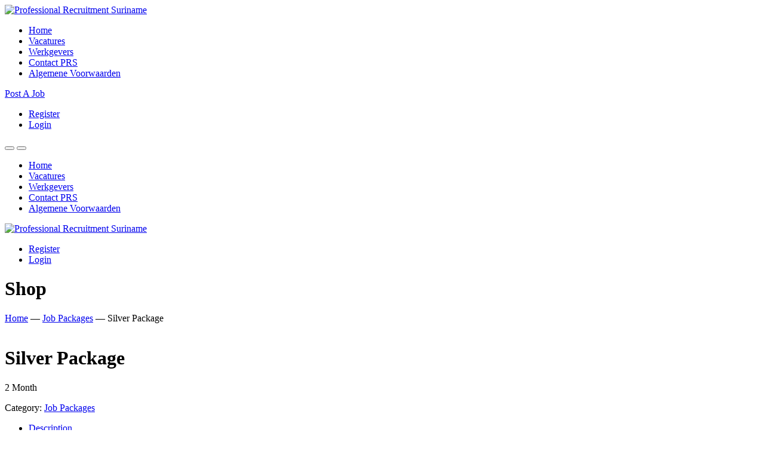

--- FILE ---
content_type: text/html; charset=UTF-8
request_url: https://recruitment.4u.sr/product/golden-jobs/
body_size: 14039
content:
<!doctype html>
<html lang="en-US">
<head>
<meta charset="UTF-8">
<meta name="viewport" content="width=device-width, initial-scale=1, maximum-scale=1.0, user-scalable=no">
<link rel="profile" href="http://gmpg.org/xfn/11">
<link rel="pingback" href="https://recruitment.4u.sr/xmlrpc.php">

<title>Silver Package &#8211; Professional Recruitment Suriname</title>
<meta name='robots' content='max-image-preview:large' />
<link rel='dns-prefetch' href='//fonts.googleapis.com' />
<link rel="alternate" type="application/rss+xml" title="Professional Recruitment Suriname &raquo; Feed" href="https://recruitment.4u.sr/feed/" />
<link rel="alternate" type="application/rss+xml" title="Professional Recruitment Suriname &raquo; Comments Feed" href="https://recruitment.4u.sr/comments/feed/" />
<link rel="alternate" type="application/rss+xml" title="Professional Recruitment Suriname &raquo; Silver Package Comments Feed" href="https://recruitment.4u.sr/product/golden-jobs/feed/" />
<link rel="alternate" title="oEmbed (JSON)" type="application/json+oembed" href="https://recruitment.4u.sr/wp-json/oembed/1.0/embed?url=https%3A%2F%2Frecruitment.4u.sr%2Fproduct%2Fgolden-jobs%2F" />
<link rel="alternate" title="oEmbed (XML)" type="text/xml+oembed" href="https://recruitment.4u.sr/wp-json/oembed/1.0/embed?url=https%3A%2F%2Frecruitment.4u.sr%2Fproduct%2Fgolden-jobs%2F&#038;format=xml" />
		<!-- This site uses the Google Analytics by MonsterInsights plugin v9.11.1 - Using Analytics tracking - https://www.monsterinsights.com/ -->
							<script src="//www.googletagmanager.com/gtag/js?id=G-H533EDMGQC"  data-cfasync="false" data-wpfc-render="false" type="text/javascript" async></script>
			<script data-cfasync="false" data-wpfc-render="false" type="text/javascript">
				var mi_version = '9.11.1';
				var mi_track_user = true;
				var mi_no_track_reason = '';
								var MonsterInsightsDefaultLocations = {"page_location":"https:\/\/recruitment.4u.sr\/product\/golden-jobs\/"};
								if ( typeof MonsterInsightsPrivacyGuardFilter === 'function' ) {
					var MonsterInsightsLocations = (typeof MonsterInsightsExcludeQuery === 'object') ? MonsterInsightsPrivacyGuardFilter( MonsterInsightsExcludeQuery ) : MonsterInsightsPrivacyGuardFilter( MonsterInsightsDefaultLocations );
				} else {
					var MonsterInsightsLocations = (typeof MonsterInsightsExcludeQuery === 'object') ? MonsterInsightsExcludeQuery : MonsterInsightsDefaultLocations;
				}

								var disableStrs = [
										'ga-disable-G-H533EDMGQC',
									];

				/* Function to detect opted out users */
				function __gtagTrackerIsOptedOut() {
					for (var index = 0; index < disableStrs.length; index++) {
						if (document.cookie.indexOf(disableStrs[index] + '=true') > -1) {
							return true;
						}
					}

					return false;
				}

				/* Disable tracking if the opt-out cookie exists. */
				if (__gtagTrackerIsOptedOut()) {
					for (var index = 0; index < disableStrs.length; index++) {
						window[disableStrs[index]] = true;
					}
				}

				/* Opt-out function */
				function __gtagTrackerOptout() {
					for (var index = 0; index < disableStrs.length; index++) {
						document.cookie = disableStrs[index] + '=true; expires=Thu, 31 Dec 2099 23:59:59 UTC; path=/';
						window[disableStrs[index]] = true;
					}
				}

				if ('undefined' === typeof gaOptout) {
					function gaOptout() {
						__gtagTrackerOptout();
					}
				}
								window.dataLayer = window.dataLayer || [];

				window.MonsterInsightsDualTracker = {
					helpers: {},
					trackers: {},
				};
				if (mi_track_user) {
					function __gtagDataLayer() {
						dataLayer.push(arguments);
					}

					function __gtagTracker(type, name, parameters) {
						if (!parameters) {
							parameters = {};
						}

						if (parameters.send_to) {
							__gtagDataLayer.apply(null, arguments);
							return;
						}

						if (type === 'event') {
														parameters.send_to = monsterinsights_frontend.v4_id;
							var hookName = name;
							if (typeof parameters['event_category'] !== 'undefined') {
								hookName = parameters['event_category'] + ':' + name;
							}

							if (typeof MonsterInsightsDualTracker.trackers[hookName] !== 'undefined') {
								MonsterInsightsDualTracker.trackers[hookName](parameters);
							} else {
								__gtagDataLayer('event', name, parameters);
							}
							
						} else {
							__gtagDataLayer.apply(null, arguments);
						}
					}

					__gtagTracker('js', new Date());
					__gtagTracker('set', {
						'developer_id.dZGIzZG': true,
											});
					if ( MonsterInsightsLocations.page_location ) {
						__gtagTracker('set', MonsterInsightsLocations);
					}
										__gtagTracker('config', 'G-H533EDMGQC', {"forceSSL":"true","link_attribution":"true"} );
										window.gtag = __gtagTracker;										(function () {
						/* https://developers.google.com/analytics/devguides/collection/analyticsjs/ */
						/* ga and __gaTracker compatibility shim. */
						var noopfn = function () {
							return null;
						};
						var newtracker = function () {
							return new Tracker();
						};
						var Tracker = function () {
							return null;
						};
						var p = Tracker.prototype;
						p.get = noopfn;
						p.set = noopfn;
						p.send = function () {
							var args = Array.prototype.slice.call(arguments);
							args.unshift('send');
							__gaTracker.apply(null, args);
						};
						var __gaTracker = function () {
							var len = arguments.length;
							if (len === 0) {
								return;
							}
							var f = arguments[len - 1];
							if (typeof f !== 'object' || f === null || typeof f.hitCallback !== 'function') {
								if ('send' === arguments[0]) {
									var hitConverted, hitObject = false, action;
									if ('event' === arguments[1]) {
										if ('undefined' !== typeof arguments[3]) {
											hitObject = {
												'eventAction': arguments[3],
												'eventCategory': arguments[2],
												'eventLabel': arguments[4],
												'value': arguments[5] ? arguments[5] : 1,
											}
										}
									}
									if ('pageview' === arguments[1]) {
										if ('undefined' !== typeof arguments[2]) {
											hitObject = {
												'eventAction': 'page_view',
												'page_path': arguments[2],
											}
										}
									}
									if (typeof arguments[2] === 'object') {
										hitObject = arguments[2];
									}
									if (typeof arguments[5] === 'object') {
										Object.assign(hitObject, arguments[5]);
									}
									if ('undefined' !== typeof arguments[1].hitType) {
										hitObject = arguments[1];
										if ('pageview' === hitObject.hitType) {
											hitObject.eventAction = 'page_view';
										}
									}
									if (hitObject) {
										action = 'timing' === arguments[1].hitType ? 'timing_complete' : hitObject.eventAction;
										hitConverted = mapArgs(hitObject);
										__gtagTracker('event', action, hitConverted);
									}
								}
								return;
							}

							function mapArgs(args) {
								var arg, hit = {};
								var gaMap = {
									'eventCategory': 'event_category',
									'eventAction': 'event_action',
									'eventLabel': 'event_label',
									'eventValue': 'event_value',
									'nonInteraction': 'non_interaction',
									'timingCategory': 'event_category',
									'timingVar': 'name',
									'timingValue': 'value',
									'timingLabel': 'event_label',
									'page': 'page_path',
									'location': 'page_location',
									'title': 'page_title',
									'referrer' : 'page_referrer',
								};
								for (arg in args) {
																		if (!(!args.hasOwnProperty(arg) || !gaMap.hasOwnProperty(arg))) {
										hit[gaMap[arg]] = args[arg];
									} else {
										hit[arg] = args[arg];
									}
								}
								return hit;
							}

							try {
								f.hitCallback();
							} catch (ex) {
							}
						};
						__gaTracker.create = newtracker;
						__gaTracker.getByName = newtracker;
						__gaTracker.getAll = function () {
							return [];
						};
						__gaTracker.remove = noopfn;
						__gaTracker.loaded = true;
						window['__gaTracker'] = __gaTracker;
					})();
									} else {
										console.log("");
					(function () {
						function __gtagTracker() {
							return null;
						}

						window['__gtagTracker'] = __gtagTracker;
						window['gtag'] = __gtagTracker;
					})();
									}
			</script>
							<!-- / Google Analytics by MonsterInsights -->
		<style id='wp-img-auto-sizes-contain-inline-css' type='text/css'>
img:is([sizes=auto i],[sizes^="auto," i]){contain-intrinsic-size:3000px 1500px}
/*# sourceURL=wp-img-auto-sizes-contain-inline-css */
</style>

<style id='wp-emoji-styles-inline-css' type='text/css'>

	img.wp-smiley, img.emoji {
		display: inline !important;
		border: none !important;
		box-shadow: none !important;
		height: 1em !important;
		width: 1em !important;
		margin: 0 0.07em !important;
		vertical-align: -0.1em !important;
		background: none !important;
		padding: 0 !important;
	}
/*# sourceURL=wp-emoji-styles-inline-css */
</style>
<link rel='stylesheet' id='wp-block-library-css' href='https://recruitment.4u.sr/wp-includes/css/dist/block-library/style.min.css?ver=6.9' type='text/css' media='all' />
<style id='global-styles-inline-css' type='text/css'>
:root{--wp--preset--aspect-ratio--square: 1;--wp--preset--aspect-ratio--4-3: 4/3;--wp--preset--aspect-ratio--3-4: 3/4;--wp--preset--aspect-ratio--3-2: 3/2;--wp--preset--aspect-ratio--2-3: 2/3;--wp--preset--aspect-ratio--16-9: 16/9;--wp--preset--aspect-ratio--9-16: 9/16;--wp--preset--color--black: #000000;--wp--preset--color--cyan-bluish-gray: #abb8c3;--wp--preset--color--white: #ffffff;--wp--preset--color--pale-pink: #f78da7;--wp--preset--color--vivid-red: #cf2e2e;--wp--preset--color--luminous-vivid-orange: #ff6900;--wp--preset--color--luminous-vivid-amber: #fcb900;--wp--preset--color--light-green-cyan: #7bdcb5;--wp--preset--color--vivid-green-cyan: #00d084;--wp--preset--color--pale-cyan-blue: #8ed1fc;--wp--preset--color--vivid-cyan-blue: #0693e3;--wp--preset--color--vivid-purple: #9b51e0;--wp--preset--gradient--vivid-cyan-blue-to-vivid-purple: linear-gradient(135deg,rgb(6,147,227) 0%,rgb(155,81,224) 100%);--wp--preset--gradient--light-green-cyan-to-vivid-green-cyan: linear-gradient(135deg,rgb(122,220,180) 0%,rgb(0,208,130) 100%);--wp--preset--gradient--luminous-vivid-amber-to-luminous-vivid-orange: linear-gradient(135deg,rgb(252,185,0) 0%,rgb(255,105,0) 100%);--wp--preset--gradient--luminous-vivid-orange-to-vivid-red: linear-gradient(135deg,rgb(255,105,0) 0%,rgb(207,46,46) 100%);--wp--preset--gradient--very-light-gray-to-cyan-bluish-gray: linear-gradient(135deg,rgb(238,238,238) 0%,rgb(169,184,195) 100%);--wp--preset--gradient--cool-to-warm-spectrum: linear-gradient(135deg,rgb(74,234,220) 0%,rgb(151,120,209) 20%,rgb(207,42,186) 40%,rgb(238,44,130) 60%,rgb(251,105,98) 80%,rgb(254,248,76) 100%);--wp--preset--gradient--blush-light-purple: linear-gradient(135deg,rgb(255,206,236) 0%,rgb(152,150,240) 100%);--wp--preset--gradient--blush-bordeaux: linear-gradient(135deg,rgb(254,205,165) 0%,rgb(254,45,45) 50%,rgb(107,0,62) 100%);--wp--preset--gradient--luminous-dusk: linear-gradient(135deg,rgb(255,203,112) 0%,rgb(199,81,192) 50%,rgb(65,88,208) 100%);--wp--preset--gradient--pale-ocean: linear-gradient(135deg,rgb(255,245,203) 0%,rgb(182,227,212) 50%,rgb(51,167,181) 100%);--wp--preset--gradient--electric-grass: linear-gradient(135deg,rgb(202,248,128) 0%,rgb(113,206,126) 100%);--wp--preset--gradient--midnight: linear-gradient(135deg,rgb(2,3,129) 0%,rgb(40,116,252) 100%);--wp--preset--font-size--small: 13px;--wp--preset--font-size--medium: 20px;--wp--preset--font-size--large: 36px;--wp--preset--font-size--x-large: 42px;--wp--preset--spacing--20: 0.44rem;--wp--preset--spacing--30: 0.67rem;--wp--preset--spacing--40: 1rem;--wp--preset--spacing--50: 1.5rem;--wp--preset--spacing--60: 2.25rem;--wp--preset--spacing--70: 3.38rem;--wp--preset--spacing--80: 5.06rem;--wp--preset--shadow--natural: 6px 6px 9px rgba(0, 0, 0, 0.2);--wp--preset--shadow--deep: 12px 12px 50px rgba(0, 0, 0, 0.4);--wp--preset--shadow--sharp: 6px 6px 0px rgba(0, 0, 0, 0.2);--wp--preset--shadow--outlined: 6px 6px 0px -3px rgb(255, 255, 255), 6px 6px rgb(0, 0, 0);--wp--preset--shadow--crisp: 6px 6px 0px rgb(0, 0, 0);}:where(.is-layout-flex){gap: 0.5em;}:where(.is-layout-grid){gap: 0.5em;}body .is-layout-flex{display: flex;}.is-layout-flex{flex-wrap: wrap;align-items: center;}.is-layout-flex > :is(*, div){margin: 0;}body .is-layout-grid{display: grid;}.is-layout-grid > :is(*, div){margin: 0;}:where(.wp-block-columns.is-layout-flex){gap: 2em;}:where(.wp-block-columns.is-layout-grid){gap: 2em;}:where(.wp-block-post-template.is-layout-flex){gap: 1.25em;}:where(.wp-block-post-template.is-layout-grid){gap: 1.25em;}.has-black-color{color: var(--wp--preset--color--black) !important;}.has-cyan-bluish-gray-color{color: var(--wp--preset--color--cyan-bluish-gray) !important;}.has-white-color{color: var(--wp--preset--color--white) !important;}.has-pale-pink-color{color: var(--wp--preset--color--pale-pink) !important;}.has-vivid-red-color{color: var(--wp--preset--color--vivid-red) !important;}.has-luminous-vivid-orange-color{color: var(--wp--preset--color--luminous-vivid-orange) !important;}.has-luminous-vivid-amber-color{color: var(--wp--preset--color--luminous-vivid-amber) !important;}.has-light-green-cyan-color{color: var(--wp--preset--color--light-green-cyan) !important;}.has-vivid-green-cyan-color{color: var(--wp--preset--color--vivid-green-cyan) !important;}.has-pale-cyan-blue-color{color: var(--wp--preset--color--pale-cyan-blue) !important;}.has-vivid-cyan-blue-color{color: var(--wp--preset--color--vivid-cyan-blue) !important;}.has-vivid-purple-color{color: var(--wp--preset--color--vivid-purple) !important;}.has-black-background-color{background-color: var(--wp--preset--color--black) !important;}.has-cyan-bluish-gray-background-color{background-color: var(--wp--preset--color--cyan-bluish-gray) !important;}.has-white-background-color{background-color: var(--wp--preset--color--white) !important;}.has-pale-pink-background-color{background-color: var(--wp--preset--color--pale-pink) !important;}.has-vivid-red-background-color{background-color: var(--wp--preset--color--vivid-red) !important;}.has-luminous-vivid-orange-background-color{background-color: var(--wp--preset--color--luminous-vivid-orange) !important;}.has-luminous-vivid-amber-background-color{background-color: var(--wp--preset--color--luminous-vivid-amber) !important;}.has-light-green-cyan-background-color{background-color: var(--wp--preset--color--light-green-cyan) !important;}.has-vivid-green-cyan-background-color{background-color: var(--wp--preset--color--vivid-green-cyan) !important;}.has-pale-cyan-blue-background-color{background-color: var(--wp--preset--color--pale-cyan-blue) !important;}.has-vivid-cyan-blue-background-color{background-color: var(--wp--preset--color--vivid-cyan-blue) !important;}.has-vivid-purple-background-color{background-color: var(--wp--preset--color--vivid-purple) !important;}.has-black-border-color{border-color: var(--wp--preset--color--black) !important;}.has-cyan-bluish-gray-border-color{border-color: var(--wp--preset--color--cyan-bluish-gray) !important;}.has-white-border-color{border-color: var(--wp--preset--color--white) !important;}.has-pale-pink-border-color{border-color: var(--wp--preset--color--pale-pink) !important;}.has-vivid-red-border-color{border-color: var(--wp--preset--color--vivid-red) !important;}.has-luminous-vivid-orange-border-color{border-color: var(--wp--preset--color--luminous-vivid-orange) !important;}.has-luminous-vivid-amber-border-color{border-color: var(--wp--preset--color--luminous-vivid-amber) !important;}.has-light-green-cyan-border-color{border-color: var(--wp--preset--color--light-green-cyan) !important;}.has-vivid-green-cyan-border-color{border-color: var(--wp--preset--color--vivid-green-cyan) !important;}.has-pale-cyan-blue-border-color{border-color: var(--wp--preset--color--pale-cyan-blue) !important;}.has-vivid-cyan-blue-border-color{border-color: var(--wp--preset--color--vivid-cyan-blue) !important;}.has-vivid-purple-border-color{border-color: var(--wp--preset--color--vivid-purple) !important;}.has-vivid-cyan-blue-to-vivid-purple-gradient-background{background: var(--wp--preset--gradient--vivid-cyan-blue-to-vivid-purple) !important;}.has-light-green-cyan-to-vivid-green-cyan-gradient-background{background: var(--wp--preset--gradient--light-green-cyan-to-vivid-green-cyan) !important;}.has-luminous-vivid-amber-to-luminous-vivid-orange-gradient-background{background: var(--wp--preset--gradient--luminous-vivid-amber-to-luminous-vivid-orange) !important;}.has-luminous-vivid-orange-to-vivid-red-gradient-background{background: var(--wp--preset--gradient--luminous-vivid-orange-to-vivid-red) !important;}.has-very-light-gray-to-cyan-bluish-gray-gradient-background{background: var(--wp--preset--gradient--very-light-gray-to-cyan-bluish-gray) !important;}.has-cool-to-warm-spectrum-gradient-background{background: var(--wp--preset--gradient--cool-to-warm-spectrum) !important;}.has-blush-light-purple-gradient-background{background: var(--wp--preset--gradient--blush-light-purple) !important;}.has-blush-bordeaux-gradient-background{background: var(--wp--preset--gradient--blush-bordeaux) !important;}.has-luminous-dusk-gradient-background{background: var(--wp--preset--gradient--luminous-dusk) !important;}.has-pale-ocean-gradient-background{background: var(--wp--preset--gradient--pale-ocean) !important;}.has-electric-grass-gradient-background{background: var(--wp--preset--gradient--electric-grass) !important;}.has-midnight-gradient-background{background: var(--wp--preset--gradient--midnight) !important;}.has-small-font-size{font-size: var(--wp--preset--font-size--small) !important;}.has-medium-font-size{font-size: var(--wp--preset--font-size--medium) !important;}.has-large-font-size{font-size: var(--wp--preset--font-size--large) !important;}.has-x-large-font-size{font-size: var(--wp--preset--font-size--x-large) !important;}
/*# sourceURL=global-styles-inline-css */
</style>

<style id='classic-theme-styles-inline-css' type='text/css'>
/*! This file is auto-generated */
.wp-block-button__link{color:#fff;background-color:#32373c;border-radius:9999px;box-shadow:none;text-decoration:none;padding:calc(.667em + 2px) calc(1.333em + 2px);font-size:1.125em}.wp-block-file__button{background:#32373c;color:#fff;text-decoration:none}
/*# sourceURL=/wp-includes/css/classic-themes.min.css */
</style>
<link rel='stylesheet' id='photoswipe-css' href='https://recruitment.4u.sr/wp-content/plugins/woocommerce/assets/css/photoswipe/photoswipe.min.css?ver=10.4.3' type='text/css' media='all' />
<link rel='stylesheet' id='photoswipe-default-skin-css' href='https://recruitment.4u.sr/wp-content/plugins/woocommerce/assets/css/photoswipe/default-skin/default-skin.min.css?ver=10.4.3' type='text/css' media='all' />
<style id='woocommerce-inline-inline-css' type='text/css'>
.woocommerce form .form-row .required { visibility: visible; }
/*# sourceURL=woocommerce-inline-inline-css */
</style>
<link rel='stylesheet' id='extendify-utility-styles-css' href='https://recruitment.4u.sr/wp-content/plugins/extendify/public/build/utility-minimum.css?ver=6.9' type='text/css' media='all' />
<link rel='stylesheet' id='font-awesome-5-css' href='https://recruitment.4u.sr/wp-content/plugins/beaver-builder-lite-version/fonts/fontawesome/5.15.4/css/all.min.css?ver=2.9.4.2' type='text/css' media='all' />
<link rel='stylesheet' id='font-awesome-css' href='https://recruitment.4u.sr/wp-content/plugins/beaver-builder-lite-version/fonts/fontawesome/5.15.4/css/v4-shims.min.css?ver=2.9.4.2' type='text/css' media='all' />
<link rel='stylesheet' id='line-awesome-css' href='https://recruitment.4u.sr/wp-content/themes/jobhunt/assets/vendors/line-awesome/css/line-awesome.min.css?ver=1.3.0' type='text/css' media='all' />
<link rel='stylesheet' id='animate-css' href='https://recruitment.4u.sr/wp-content/themes/jobhunt/assets/vendors/animate.css/animate.min.css?ver=3.7.2' type='text/css' media='all' />
<link rel='stylesheet' id='jobhunt-style-css' href='https://recruitment.4u.sr/wp-content/themes/jobhunt/style.css?ver=1.2.7' type='text/css' media='all' />
<link rel='stylesheet' id='jobhunt-color-css' href='https://recruitment.4u.sr/wp-content/themes/jobhunt/assets/css/colors/pink-purple.css?ver=1.2.7' type='text/css' media='all' />
<link rel='stylesheet' id='google-font-quicksand-montserrat-varela-css' href='https://fonts.googleapis.com/css?family=Quicksand:300,400,500,700%7cMontserrat:100,200,300,400,500,600,700,800,900%7cVarela+Round&#038;subset=latin%2Clatin-ext' type='text/css' media='all' />
<link rel='stylesheet' id='jobhunt-woocommerce-style-css' href='https://recruitment.4u.sr/wp-content/themes/jobhunt/assets/css/woocommerce/woocommerce.css?ver=1.2.7' type='text/css' media='all' />
<script type="text/javascript" src="https://recruitment.4u.sr/wp-content/plugins/google-analytics-for-wordpress/assets/js/frontend-gtag.min.js?ver=9.11.1" id="monsterinsights-frontend-script-js" async="async" data-wp-strategy="async"></script>
<script data-cfasync="false" data-wpfc-render="false" type="text/javascript" id='monsterinsights-frontend-script-js-extra'>/* <![CDATA[ */
var monsterinsights_frontend = {"js_events_tracking":"true","download_extensions":"doc,pdf,ppt,zip,xls,docx,pptx,xlsx","inbound_paths":"[{\"path\":\"\\\/go\\\/\",\"label\":\"affiliate\"},{\"path\":\"\\\/recommend\\\/\",\"label\":\"affiliate\"}]","home_url":"https:\/\/recruitment.4u.sr","hash_tracking":"false","v4_id":"G-H533EDMGQC"};/* ]]> */
</script>
<script type="text/javascript" src="https://recruitment.4u.sr/wp-includes/js/jquery/jquery.min.js?ver=3.7.1" id="jquery-core-js"></script>
<script type="text/javascript" src="https://recruitment.4u.sr/wp-includes/js/jquery/jquery-migrate.min.js?ver=3.4.1" id="jquery-migrate-js"></script>
<script type="text/javascript" src="https://recruitment.4u.sr/wp-content/plugins/woocommerce/assets/js/jquery-blockui/jquery.blockUI.min.js?ver=2.7.0-wc.10.4.3" id="wc-jquery-blockui-js" defer="defer" data-wp-strategy="defer"></script>
<script type="text/javascript" id="wc-add-to-cart-js-extra">
/* <![CDATA[ */
var wc_add_to_cart_params = {"ajax_url":"/wp-admin/admin-ajax.php","wc_ajax_url":"/?wc-ajax=%%endpoint%%","i18n_view_cart":"View cart","cart_url":"https://recruitment.4u.sr/cart-2/","is_cart":"","cart_redirect_after_add":"no"};
//# sourceURL=wc-add-to-cart-js-extra
/* ]]> */
</script>
<script type="text/javascript" src="https://recruitment.4u.sr/wp-content/plugins/woocommerce/assets/js/frontend/add-to-cart.min.js?ver=10.4.3" id="wc-add-to-cart-js" defer="defer" data-wp-strategy="defer"></script>
<script type="text/javascript" src="https://recruitment.4u.sr/wp-content/plugins/woocommerce/assets/js/zoom/jquery.zoom.min.js?ver=1.7.21-wc.10.4.3" id="wc-zoom-js" defer="defer" data-wp-strategy="defer"></script>
<script type="text/javascript" src="https://recruitment.4u.sr/wp-content/plugins/woocommerce/assets/js/flexslider/jquery.flexslider.min.js?ver=2.7.2-wc.10.4.3" id="wc-flexslider-js" defer="defer" data-wp-strategy="defer"></script>
<script type="text/javascript" src="https://recruitment.4u.sr/wp-content/plugins/woocommerce/assets/js/photoswipe/photoswipe.min.js?ver=4.1.1-wc.10.4.3" id="wc-photoswipe-js" defer="defer" data-wp-strategy="defer"></script>
<script type="text/javascript" src="https://recruitment.4u.sr/wp-content/plugins/woocommerce/assets/js/photoswipe/photoswipe-ui-default.min.js?ver=4.1.1-wc.10.4.3" id="wc-photoswipe-ui-default-js" defer="defer" data-wp-strategy="defer"></script>
<script type="text/javascript" id="wc-single-product-js-extra">
/* <![CDATA[ */
var wc_single_product_params = {"i18n_required_rating_text":"Please select a rating","i18n_rating_options":["1 of 5 stars","2 of 5 stars","3 of 5 stars","4 of 5 stars","5 of 5 stars"],"i18n_product_gallery_trigger_text":"View full-screen image gallery","review_rating_required":"yes","flexslider":{"rtl":false,"animation":"slide","smoothHeight":true,"directionNav":false,"controlNav":"thumbnails","slideshow":false,"animationSpeed":500,"animationLoop":false,"allowOneSlide":false},"zoom_enabled":"1","zoom_options":[],"photoswipe_enabled":"1","photoswipe_options":{"shareEl":false,"closeOnScroll":false,"history":false,"hideAnimationDuration":0,"showAnimationDuration":0},"flexslider_enabled":"1"};
//# sourceURL=wc-single-product-js-extra
/* ]]> */
</script>
<script type="text/javascript" src="https://recruitment.4u.sr/wp-content/plugins/woocommerce/assets/js/frontend/single-product.min.js?ver=10.4.3" id="wc-single-product-js" defer="defer" data-wp-strategy="defer"></script>
<script type="text/javascript" src="https://recruitment.4u.sr/wp-content/plugins/woocommerce/assets/js/js-cookie/js.cookie.min.js?ver=2.1.4-wc.10.4.3" id="wc-js-cookie-js" defer="defer" data-wp-strategy="defer"></script>
<script type="text/javascript" id="woocommerce-js-extra">
/* <![CDATA[ */
var woocommerce_params = {"ajax_url":"/wp-admin/admin-ajax.php","wc_ajax_url":"/?wc-ajax=%%endpoint%%","i18n_password_show":"Show password","i18n_password_hide":"Hide password"};
//# sourceURL=woocommerce-js-extra
/* ]]> */
</script>
<script type="text/javascript" src="https://recruitment.4u.sr/wp-content/plugins/woocommerce/assets/js/frontend/woocommerce.min.js?ver=10.4.3" id="woocommerce-js" defer="defer" data-wp-strategy="defer"></script>
<link rel="https://api.w.org/" href="https://recruitment.4u.sr/wp-json/" /><link rel="alternate" title="JSON" type="application/json" href="https://recruitment.4u.sr/wp-json/wp/v2/product/335" /><link rel="EditURI" type="application/rsd+xml" title="RSD" href="https://recruitment.4u.sr/xmlrpc.php?rsd" />
<meta name="generator" content="WordPress 6.9" />
<meta name="generator" content="WooCommerce 10.4.3" />
<link rel="canonical" href="https://recruitment.4u.sr/product/golden-jobs/" />
<link rel='shortlink' href='https://recruitment.4u.sr/?p=335' />
		<script type="text/javascript">
				(function(c,l,a,r,i,t,y){
					c[a]=c[a]||function(){(c[a].q=c[a].q||[]).push(arguments)};t=l.createElement(r);t.async=1;
					t.src="https://www.clarity.ms/tag/"+i+"?ref=wordpress";y=l.getElementsByTagName(r)[0];y.parentNode.insertBefore(t,y);
				})(window, document, "clarity", "script", "9cwwpw5xd6");
		</script>
			<noscript><style>.woocommerce-product-gallery{ opacity: 1 !important; }</style></noscript>
	<link rel="icon" href="https://recruitment.4u.sr/wp-content/uploads/2021/06/logo_icon-100x100.png" sizes="32x32" />
<link rel="icon" href="https://recruitment.4u.sr/wp-content/uploads/2021/06/logo_icon.png" sizes="192x192" />
<link rel="apple-touch-icon" href="https://recruitment.4u.sr/wp-content/uploads/2021/06/logo_icon.png" />
<meta name="msapplication-TileImage" content="https://recruitment.4u.sr/wp-content/uploads/2021/06/logo_icon.png" />
		<style type="text/css" id="wp-custom-css">
			.page-template-template-homepage-v2 .header-bg-default + .site-content-page-header:after {
	background-color: rgba(0, 0, 0, 0.8);
}		</style>
		<link rel='stylesheet' id='wc-blocks-style-css' href='https://recruitment.4u.sr/wp-content/plugins/woocommerce/assets/client/blocks/wc-blocks.css?ver=wc-10.4.3' type='text/css' media='all' />
</head>

<body class="wp-singular product-template-default single single-product postid-335 wp-custom-logo wp-theme-jobhunt theme-jobhunt fl-builder-lite-2-9-4-2 fl-no-js woocommerce woocommerce-page woocommerce-no-js  woocommerce-active wpjm-activated jobhunt">


<div class="off-canvas-wrapper">
<div id="page" class="hfeed site">
    
    <header class="site-header header-v1 " style="">
        
        <div class="desktop-only ">
            <div class="container">
                <div class="site-header-inner">

                            <div class="site-branding">
            <a href="https://recruitment.4u.sr/" class="custom-logo-link" rel="home"><img width="178" height="55" src="https://recruitment.4u.sr/wp-content/uploads/2021/06/cropped-logo_professionalrecruitmentsuriname-002.png" class="custom-logo" alt="Professional Recruitment Suriname" decoding="async" /></a>        </div>
        <div class="primary-nav"><ul id="menu-primary-menu" class="header-menu yamm"><li id="menu-item-222" class="menu-item menu-item-type-post_type menu-item-object-page menu-item-home menu-item-222"><a href="https://recruitment.4u.sr/">Home</a></li>
<li id="menu-item-221" class="menu-item menu-item-type-post_type menu-item-object-page menu-item-221"><a href="https://recruitment.4u.sr/jobs/">Vacatures</a></li>
<li id="menu-item-220" class="menu-item menu-item-type-post_type menu-item-object-page menu-item-220"><a href="https://recruitment.4u.sr/werkgevers/">Werkgevers</a></li>
<li id="menu-item-488" class="menu-item menu-item-type-post_type menu-item-object-page menu-item-488"><a href="https://recruitment.4u.sr/contact-prs/">Contact PRS</a></li>
<li id="menu-item-493" class="menu-item menu-item-type-post_type menu-item-object-page menu-item-493"><a href="https://recruitment.4u.sr/algemene-voorwaarden/">Algemene Voorwaarden</a></li>
</ul></div>            <div class="post-a-job">
                <a href="https://recruitment.4u.sr/plaats-vacature/">
                    <i class="la la-plus"></i>Post A Job                </a>
            </div>            <ul class="header-menu">
                                    <li class="menu-item menu-item-register">
                        <a href="https://recruitment.4u.sr/wp-login.php?action=register" >
                            <i class="la la-key desktop-only"></i>
                            <i class="fas fa-key handheld-only"></i>
                            <span class="secondary-menu-text">Register</span>
                        </a>
                    </li>
                    <li class="menu-item menu-item-login">
                        <a href="https://recruitment.4u.sr/wp-login.php?redirect_to=https%3A%2F%2Frecruitment.4u.sr%2Fproduct%2Fgolden-jobs%2F" >
                            <i class="la la-sign-in desktop-only"></i>
                            <i class="fas fa-sign-in-alt handheld-only "></i>
                            <span class="secondary-menu-text">Login</span>
                        </a>
                    </li>
                                </ul>
            
                </div>
            </div>
        </div>

                    <div class="handheld-only ">
                <div class="container">
                    <div class="handheld-header">
                                    <div class="off-canvas-navigation-wrapper">
                <div class="off-canvas-navbar-toggle-buttons clearfix">
                    <button class="navbar-toggler navbar-toggle-hamburger " type="button">
                        <i class="la la-bars"></i>
                    </button>
                    <button class="navbar-toggler navbar-toggle-close " type="button">
                        <i class="la la-close"></i>
                    </button>
                </div>
                <div class="off-canvas-navigation" id="default-oc-header">
                    <div class="handheld"><ul id="menu-primary-menu-1" class="handheld-header-menu header-menu yamm"><li class="menu-item menu-item-type-post_type menu-item-object-page menu-item-home menu-item-222"><a href="https://recruitment.4u.sr/">Home</a></li>
<li class="menu-item menu-item-type-post_type menu-item-object-page menu-item-221"><a href="https://recruitment.4u.sr/jobs/">Vacatures</a></li>
<li class="menu-item menu-item-type-post_type menu-item-object-page menu-item-220"><a href="https://recruitment.4u.sr/werkgevers/">Werkgevers</a></li>
<li class="menu-item menu-item-type-post_type menu-item-object-page menu-item-488"><a href="https://recruitment.4u.sr/contact-prs/">Contact PRS</a></li>
<li class="menu-item menu-item-type-post_type menu-item-object-page menu-item-493"><a href="https://recruitment.4u.sr/algemene-voorwaarden/">Algemene Voorwaarden</a></li>
</ul></div>                </div>
            </div>
                    <div class="site-branding">
            <a href="https://recruitment.4u.sr/" class="custom-logo-link" rel="home"><img width="178" height="55" src="https://recruitment.4u.sr/wp-content/uploads/2021/06/cropped-logo_professionalrecruitmentsuriname-002.png" class="custom-logo" alt="Professional Recruitment Suriname" decoding="async" /></a>        </div>
                    <ul class="header-menu">
                                    <li class="menu-item menu-item-register">
                        <a href="https://recruitment.4u.sr/wp-login.php?action=register" >
                            <i class="la la-key desktop-only"></i>
                            <i class="fas fa-key handheld-only"></i>
                            <span class="secondary-menu-text">Register</span>
                        </a>
                    </li>
                    <li class="menu-item menu-item-login">
                        <a href="https://recruitment.4u.sr/wp-login.php?redirect_to=https%3A%2F%2Frecruitment.4u.sr%2Fproduct%2Fgolden-jobs%2F" >
                            <i class="la la-sign-in desktop-only"></i>
                            <i class="fas fa-sign-in-alt handheld-only "></i>
                            <span class="secondary-menu-text">Login</span>
                        </a>
                    </li>
                                </ul>
                                </div>
                </div>
            </div>
            
    </header><!-- /.site-header -->

    <header class="site-content-page-header" >
                <div class="site-content-page-header-inner">
                    <div class="page-title-area">
                        <div class="page-title-area-inner">
            <h1 class="site-content-page-title">Shop</h1>
                    </div>                        <div class="page-header-aside"><div class="jobhunt-breadcrumb"><div class="col-full"><nav class="woocommerce-breadcrumb"><a href="https://recruitment.4u.sr">Home</a> &mdash; <a href="https://recruitment.4u.sr/product-category/job-packages/">Job Packages</a> &mdash; Silver Package</nav></div></div></div>
                    </div>
                </div>
            </header>
    <div id="content" class="site-content" tabindex="-1">
        <div class="container">
            <div class="site-content-inner">
                <div class="woocommerce"></div>
	        <div id="primary" class="content-area">
            <main id="main" class="site-main">
        
					
			<div class="woocommerce-notices-wrapper"></div><div id="product-335" class="product type-product post-335 status-publish first instock product_cat-job-packages product-type-simple">

	<div class="woocommerce-product-gallery woocommerce-product-gallery--without-images woocommerce-product-gallery--columns-4 images" data-columns="4" style="opacity: 0; transition: opacity .25s ease-in-out;">
	<div class="woocommerce-product-gallery__wrapper">
		<div class="woocommerce-product-gallery__image--placeholder"><img src="https://recruitment.4u.sr/wp-content/uploads/woocommerce-placeholder-416x416.png" alt="Awaiting product image" class="wp-post-image" /></div>	</div>
</div>

	<div class="summary entry-summary">
		<h1 class="product_title entry-title">Silver Package</h1><p class="price"></p>
<div class="woocommerce-product-details__short-description">
	<p>2 Month</p>
</div>
<div class="product_meta">

	
	
	<span class="posted_in">Category: <a href="https://recruitment.4u.sr/product-category/job-packages/" rel="tag">Job Packages</a></span>
	
	
</div>
	</div>

	
	<div class="woocommerce-tabs wc-tabs-wrapper">
		<ul class="tabs wc-tabs" role="tablist">
							<li role="presentation" class="description_tab" id="tab-title-description">
					<a href="#tab-description" role="tab" aria-controls="tab-description">
						Description					</a>
				</li>
							<li role="presentation" class="reviews_tab" id="tab-title-reviews">
					<a href="#tab-reviews" role="tab" aria-controls="tab-reviews">
						Reviews (0)					</a>
				</li>
					</ul>
					<div class="woocommerce-Tabs-panel woocommerce-Tabs-panel--description panel entry-content wc-tab" id="tab-description" role="tabpanel" aria-labelledby="tab-title-description">
				
	<h2>Description</h2>

<ul>
<li>90 job posting</li>
<li>35 featured job</li>
<li>Job displayed for 60 days</li>
<li>Premium Support 24/7</li>
</ul>
			</div>
					<div class="woocommerce-Tabs-panel woocommerce-Tabs-panel--reviews panel entry-content wc-tab" id="tab-reviews" role="tabpanel" aria-labelledby="tab-title-reviews">
				<div id="reviews" class="woocommerce-Reviews">
	<div id="comments">
		<h2 class="woocommerce-Reviews-title">
			Reviews		</h2>

					<p class="woocommerce-noreviews">There are no reviews yet.</p>
			</div>

			<div id="review_form_wrapper">
			<div id="review_form">
					<div id="respond" class="comment-respond">
		<span id="reply-title" class="comment-reply-title" role="heading" aria-level="3">Be the first to review &ldquo;Silver Package&rdquo; <small><a rel="nofollow" id="cancel-comment-reply-link" href="/product/golden-jobs/#respond" style="display:none;">Cancel reply</a></small></span><form action="https://recruitment.4u.sr/wp-comments-post.php" method="post" id="commentform" class="comment-form"><p class="comment-notes"><span id="email-notes">Your email address will not be published.</span> <span class="required-field-message">Required fields are marked <span class="required">*</span></span></p><div class="comment-form-rating"><label for="rating" id="comment-form-rating-label">Your rating&nbsp;<span class="required">*</span></label><select name="rating" id="rating" required>
						<option value="">Rate&hellip;</option>
						<option value="5">Perfect</option>
						<option value="4">Good</option>
						<option value="3">Average</option>
						<option value="2">Not that bad</option>
						<option value="1">Very poor</option>
					</select></div><p class="comment-form-comment"><label for="comment">Your review&nbsp;<span class="required">*</span></label><textarea id="comment" name="comment" cols="45" rows="8" required></textarea></p><p class="comment-form-author"><label for="author">Name&nbsp;<span class="required">*</span></label><input id="author" name="author" type="text" autocomplete="name" value="" size="30" required /></p>
<p class="comment-form-email"><label for="email">Email&nbsp;<span class="required">*</span></label><input id="email" name="email" type="email" autocomplete="email" value="" size="30" required /></p>
<p class="comment-form-cookies-consent"><input id="wp-comment-cookies-consent" name="wp-comment-cookies-consent" type="checkbox" value="yes" /> <label for="wp-comment-cookies-consent">Save my name, email, and website in this browser for the next time I comment.</label></p>
<p class="form-submit"><input name="submit" type="submit" id="submit" class="submit" value="Submit" /> <input type='hidden' name='comment_post_ID' value='335' id='comment_post_ID' />
<input type='hidden' name='comment_parent' id='comment_parent' value='0' />
</p></form>	</div><!-- #respond -->
				</div>
		</div>
	
	<div class="clear"></div>
</div>
			</div>
		
			</div>


	<section class="related products">

					<h2>Related products</h2>
				<ul class="products columns-3">

			
					<li class="product type-product post-333 status-publish first instock product_cat-job-packages has-post-thumbnail product-type-simple">
    <a href="https://recruitment.4u.sr/product/basic-jobs/" class="woocommerce-LoopProduct-link woocommerce-loop-product__link"><img width="225" height="225" src="https://recruitment.4u.sr/wp-content/uploads/2018/08/bronze.jpg" class="attachment-woocommerce_thumbnail size-woocommerce_thumbnail" alt="Bronze Package" decoding="async" loading="lazy" srcset="https://recruitment.4u.sr/wp-content/uploads/2018/08/bronze.jpg 225w, https://recruitment.4u.sr/wp-content/uploads/2018/08/bronze-150x150.jpg 150w, https://recruitment.4u.sr/wp-content/uploads/2018/08/bronze-100x100.jpg 100w" sizes="auto, (max-width: 225px) 100vw, 225px" /><h2 class="woocommerce-loop-product__title">Bronze Package</h2>
</a><a href="https://recruitment.4u.sr/product/basic-jobs/" aria-describedby="woocommerce_loop_add_to_cart_link_describedby_333" data-quantity="1" class="button product_type_simple" data-product_id="333" data-product_sku="" aria-label="Read more about &ldquo;Bronze Package&rdquo;" rel="nofollow" data-success_message="">Read more</a>	<span id="woocommerce_loop_add_to_cart_link_describedby_333" class="screen-reader-text">
			</span>
</li>

			
					<li class="product type-product post-336 status-publish instock product_cat-job-packages has-post-thumbnail product-type-simple">
    <a href="https://recruitment.4u.sr/product/super-package/" class="woocommerce-LoopProduct-link woocommerce-loop-product__link"><img width="206" height="245" src="https://recruitment.4u.sr/wp-content/uploads/2018/08/GoldMedal.jpg" class="attachment-woocommerce_thumbnail size-woocommerce_thumbnail" alt="Gold Package" decoding="async" loading="lazy" /><h2 class="woocommerce-loop-product__title">Gold Package</h2>
</a><a href="https://recruitment.4u.sr/product/super-package/" aria-describedby="woocommerce_loop_add_to_cart_link_describedby_336" data-quantity="1" class="button product_type_simple" data-product_id="336" data-product_sku="" aria-label="Read more about &ldquo;Gold Package&rdquo;" rel="nofollow" data-success_message="">Read more</a>	<span id="woocommerce_loop_add_to_cart_link_describedby_336" class="screen-reader-text">
			</span>
</li>

			
					<li class="product type-product post-334 status-publish last instock product_cat-job-packages featured product-type-simple">
    <a href="https://recruitment.4u.sr/product/standard-jobs/" class="woocommerce-LoopProduct-link woocommerce-loop-product__link"><img width="324" height="324" src="https://recruitment.4u.sr/wp-content/uploads/woocommerce-placeholder-324x324.png" class="woocommerce-placeholder wp-post-image" alt="Placeholder" decoding="async" loading="lazy" srcset="https://recruitment.4u.sr/wp-content/uploads/woocommerce-placeholder-324x324.png 324w, https://recruitment.4u.sr/wp-content/uploads/woocommerce-placeholder-100x100.png 100w, https://recruitment.4u.sr/wp-content/uploads/woocommerce-placeholder-416x416.png 416w, https://recruitment.4u.sr/wp-content/uploads/woocommerce-placeholder-300x300.png 300w, https://recruitment.4u.sr/wp-content/uploads/woocommerce-placeholder-1024x1024.png 1024w, https://recruitment.4u.sr/wp-content/uploads/woocommerce-placeholder-150x150.png 150w, https://recruitment.4u.sr/wp-content/uploads/woocommerce-placeholder-768x768.png 768w, https://recruitment.4u.sr/wp-content/uploads/woocommerce-placeholder.png 1200w" sizes="auto, (max-width: 324px) 100vw, 324px" /><h2 class="woocommerce-loop-product__title">Platinum Package</h2>
</a><a href="https://recruitment.4u.sr/product/standard-jobs/" aria-describedby="woocommerce_loop_add_to_cart_link_describedby_334" data-quantity="1" class="button product_type_simple" data-product_id="334" data-product_sku="" aria-label="Read more about &ldquo;Platinum Package&rdquo;" rel="nofollow" data-success_message="">Read more</a>	<span id="woocommerce_loop_add_to_cart_link_describedby_334" class="screen-reader-text">
			</span>
</li>

			
		</ul>

	</section>
	</div>


		
	            </main><!-- #main -->
        </div><!-- #primary -->
        
	
<div id="secondary" class="widget-area sidebar-shop" role="complementary">
    <div class="widget-area-inner">

        <div id="woocommerce_widget_cart-1" class="widget woocommerce widget_shopping_cart"><span class="gamma widget-title">Cart</span><div class="widget_shopping_cart_content"></div></div><div id="woocommerce_product_search-1" class="widget woocommerce widget_product_search"><form role="search" method="get" class="woocommerce-product-search" action="https://recruitment.4u.sr/">
	<label class="screen-reader-text" for="woocommerce-product-search-field-0">Search for:</label>
	<input type="search" id="woocommerce-product-search-field-0" class="search-field" placeholder="Search products&hellip;" value="" name="s" />
	<button type="submit" value="Search" class="">Search</button>
	<input type="hidden" name="post_type" value="product" />
</form>
</div><div id="woocommerce_product_categories-1" class="widget woocommerce widget_product_categories"><span class="gamma widget-title">Product categories</span><ul class="product-categories"><li class="cat-item cat-item-123"><div class="cat-item-inner"><a class="cat-item-link" href="https://recruitment.4u.sr/product-category/coaching/">Coaching</a></div></li>
<li class="cat-item cat-item-121 current-cat"><div class="cat-item-inner"><a class="cat-item-link" href="https://recruitment.4u.sr/product-category/job-packages/">Job Packages</a></div></li>
<li class="cat-item cat-item-120"><div class="cat-item-inner"><a class="cat-item-link" href="https://recruitment.4u.sr/product-category/services/">Services</a></div></li>
<li class="cat-item cat-item-117"><div class="cat-item-inner"><a class="cat-item-link" href="https://recruitment.4u.sr/product-category/training/">Training</a></div></li>
<li class="cat-item cat-item-20"><div class="cat-item-inner"><a class="cat-item-link" href="https://recruitment.4u.sr/product-category/uncategorized/">Uncategorized</a></div></li>
</ul></div><div id="woocommerce_products-1" class="widget woocommerce widget_products"><span class="gamma widget-title">Recent Products</span><ul class="product_list_widget"><li>
	
	<a href="https://recruitment.4u.sr/product/improve-your-linkedin-profile/">
		<img width="310" height="163" src="https://recruitment.4u.sr/wp-content/uploads/2021/06/LinkedIn.png" class="attachment-woocommerce_thumbnail size-woocommerce_thumbnail" alt="Improve your LinkedIn profile" decoding="async" loading="lazy" srcset="https://recruitment.4u.sr/wp-content/uploads/2021/06/LinkedIn.png 310w, https://recruitment.4u.sr/wp-content/uploads/2021/06/LinkedIn-300x158.png 300w" sizes="auto, (max-width: 310px) 100vw, 310px" />		<span class="product-title">Improve your LinkedIn profile</span>
	</a>

				
	
	</li>
<li>
	
	<a href="https://recruitment.4u.sr/product/5-tips/">
		<img width="275" height="183" src="https://recruitment.4u.sr/wp-content/uploads/2021/06/DreamJob.jpg" class="attachment-woocommerce_thumbnail size-woocommerce_thumbnail" alt="5 Tips" decoding="async" loading="lazy" />		<span class="product-title">5 Tips</span>
	</a>

				
	<span class="woocommerce-Price-amount amount"><bdi><span class="woocommerce-Price-currencySymbol">&euro;</span>0</bdi></span>
	</li>
<li>
	
	<a href="https://recruitment.4u.sr/product/super-package/">
		<img width="206" height="245" src="https://recruitment.4u.sr/wp-content/uploads/2018/08/GoldMedal.jpg" class="attachment-woocommerce_thumbnail size-woocommerce_thumbnail" alt="Gold Package" decoding="async" loading="lazy" />		<span class="product-title">Gold Package</span>
	</a>

				
	
	</li>
<li>
	
	<a href="https://recruitment.4u.sr/product/golden-jobs/">
		<img width="324" height="324" src="https://recruitment.4u.sr/wp-content/uploads/woocommerce-placeholder-324x324.png" class="woocommerce-placeholder wp-post-image" alt="Placeholder" decoding="async" loading="lazy" srcset="https://recruitment.4u.sr/wp-content/uploads/woocommerce-placeholder-324x324.png 324w, https://recruitment.4u.sr/wp-content/uploads/woocommerce-placeholder-100x100.png 100w, https://recruitment.4u.sr/wp-content/uploads/woocommerce-placeholder-416x416.png 416w, https://recruitment.4u.sr/wp-content/uploads/woocommerce-placeholder-300x300.png 300w, https://recruitment.4u.sr/wp-content/uploads/woocommerce-placeholder-1024x1024.png 1024w, https://recruitment.4u.sr/wp-content/uploads/woocommerce-placeholder-150x150.png 150w, https://recruitment.4u.sr/wp-content/uploads/woocommerce-placeholder-768x768.png 768w, https://recruitment.4u.sr/wp-content/uploads/woocommerce-placeholder.png 1200w" sizes="auto, (max-width: 324px) 100vw, 324px" />		<span class="product-title">Silver Package</span>
	</a>

				
	
	</li>
<li>
	
	<a href="https://recruitment.4u.sr/product/standard-jobs/">
		<img width="324" height="324" src="https://recruitment.4u.sr/wp-content/uploads/woocommerce-placeholder-324x324.png" class="woocommerce-placeholder wp-post-image" alt="Placeholder" decoding="async" loading="lazy" srcset="https://recruitment.4u.sr/wp-content/uploads/woocommerce-placeholder-324x324.png 324w, https://recruitment.4u.sr/wp-content/uploads/woocommerce-placeholder-100x100.png 100w, https://recruitment.4u.sr/wp-content/uploads/woocommerce-placeholder-416x416.png 416w, https://recruitment.4u.sr/wp-content/uploads/woocommerce-placeholder-300x300.png 300w, https://recruitment.4u.sr/wp-content/uploads/woocommerce-placeholder-1024x1024.png 1024w, https://recruitment.4u.sr/wp-content/uploads/woocommerce-placeholder-150x150.png 150w, https://recruitment.4u.sr/wp-content/uploads/woocommerce-placeholder-768x768.png 768w, https://recruitment.4u.sr/wp-content/uploads/woocommerce-placeholder.png 1200w" sizes="auto, (max-width: 324px) 100vw, 324px" />		<span class="product-title">Platinum Package</span>
	</a>

				
	
	</li>
</ul></div>
    </div><!-- /.widget-area-inner -->
</div><!-- #secondary -->


            </div><!-- .site-content-inner -->
        </div><!-- .container -->
    </div><!-- #content -->

    
    <footer id="colophon" class="site-footer footer-v1">                    <div class="footer-widgets">
                        <div class="container">
                            <div class="footer-widgets-inner columns-4">
                                        <div class="footer-widget footer-widget-1">
                                            <div id="jobhunt_footer_logo_widget-1" class="widget footer-logo-widget"><div class="footer-logo">
<a href="https://recruitment.4u.sr/" class="custom-logo-link" rel="home"><img width="178" height="55" src="https://recruitment.4u.sr/wp-content/uploads/2021/06/cropped-logo_professionalrecruitmentsuriname-002.png" class="custom-logo" alt="Professional Recruitment Suriname" decoding="async" /></a></div>
</div><div id="text-1" class="widget widget_text">			<div class="textwidget"><p>&nbsp;</p>
<ul>
<li><i class="la la-mobile"></i> Mobiel: +597 883 17 41</li>
<li><i class="la la-phone"></i> Telefoon: +597 493 253</li>
<li><i class="la la-envelope"></i> Email : <a href="mailto:info@4u.sr">recruitment@4u.sr</a></li>
</ul>
</div>
		</div><div class="widget widget_nav_menu social-menu-widget">        <div class="social-links">
            <div class="menu-top-bar-left-container"><ul id="menu-top-bar-left" class="menu"><li id="menu-item-291" class="menu-item menu-item-type-custom menu-item-object-custom menu-item-291"><a target="_blank" href="https://www.facebook.com/4u.business.solutions/"><i class="fab fa-facebook-f"></i><span class="menu-text">Our Facebook page</span></a></li>
<li id="menu-item-292" class="menu-item menu-item-type-custom menu-item-object-custom menu-item-292"><a href="https://twitter.com/"><i class="fab fa-twitter"></i><span class="menu-text">Twitter</span></a></li>
<li id="menu-item-293" class="menu-item menu-item-type-custom menu-item-object-custom menu-item-293"><a href="https://www.instagram.com/"><i class="fab fa-instagram"></i><span class="menu-text">Instagram</span></a></li>
</ul></div>        </div>

        </div>                                        </div>
                                        <div class="footer-widget footer-widget-2">
                                            <div id="text-3" class="widget widget_text"><span class="gamma widget-title">Over PRS</span>			<div class="textwidget"><p>Professional Recruitment Suriname is een Professionele Vacature Platform. Het is onze missie om werkgevers en kandidaten te helpen elkaar te vinden.</p>
</div>
		</div>                                        </div>
                                        <div class="footer-widget footer-widget-3">
                                            <div id="nav_menu-2" class="widget widget_nav_menu"><span class="gamma widget-title">Zoek Vacatures</span><div class="menu-job_cat-container"><ul id="menu-job_cat" class="menu"><li id="menu-item-1323" class="menu-item menu-item-type-taxonomy menu-item-object-job_listing_category menu-item-1323"><div class="menu-item-inner"><a href="https://recruitment.4u.sr/job-category/information-technology/">Information Technology</a></div></li>
<li id="menu-item-1324" class="menu-item menu-item-type-taxonomy menu-item-object-job_listing_category menu-item-1324"><div class="menu-item-inner"><a href="https://recruitment.4u.sr/job-category/marketing/">Marketing</a></div></li>
<li id="menu-item-1325" class="menu-item menu-item-type-taxonomy menu-item-object-job_listing_category menu-item-1325"><div class="menu-item-inner"><a href="https://recruitment.4u.sr/job-category/construction/">Construction</a></div></li>
<li id="menu-item-1326" class="menu-item menu-item-type-taxonomy menu-item-object-job_listing_category menu-item-1326"><div class="menu-item-inner"><a href="https://recruitment.4u.sr/job-category/sales/">Sales</a></div></li>
<li id="menu-item-1327" class="menu-item menu-item-type-taxonomy menu-item-object-job_listing_category menu-item-1327"><div class="menu-item-inner"><a href="https://recruitment.4u.sr/job-category/coordinator/">Coordinator</a></div></li>
<li id="menu-item-1328" class="menu-item menu-item-type-taxonomy menu-item-object-job_listing_category menu-item-1328"><div class="menu-item-inner"><a href="https://recruitment.4u.sr/job-category/finance/">Finance</a></div></li>
<li id="menu-item-1329" class="menu-item menu-item-type-taxonomy menu-item-object-job_listing_category menu-item-1329"><div class="menu-item-inner"><a href="https://recruitment.4u.sr/job-category/hseq/">HSEQ</a></div></li>
<li id="menu-item-1330" class="menu-item menu-item-type-taxonomy menu-item-object-job_listing_category menu-item-1330"><div class="menu-item-inner"><a href="https://recruitment.4u.sr/job-category/real-estate/">Real Estate</a></div></li>
</ul></div></div>                                        </div>
                                        <div class="footer-widget footer-widget-4">
                                            <div id="nav_menu-4" class="widget widget_nav_menu"><span class="gamma widget-title">Veel Gestelde Vragen</span><div class="menu-frequently-asked-questions-menu-container"><ul id="menu-frequently-asked-questions-menu" class="menu"><li id="menu-item-357" class="menu-item menu-item-type-post_type menu-item-object-page menu-item-357"><div class="menu-item-inner"><a href="https://recruitment.4u.sr/algemene-voorwaarden/">Privacy &#038; Security</a></div></li>
<li id="menu-item-358" class="menu-item menu-item-type-post_type menu-item-object-page menu-item-358"><div class="menu-item-inner"><a href="https://recruitment.4u.sr/algemene-voorwaarden/">Terms of Service</a></div></li>
<li id="menu-item-359" class="menu-item menu-item-type-post_type menu-item-object-page menu-item-359"><div class="menu-item-inner"><a href="https://recruitment.4u.sr/algemene-voorwaarden/">Referral Terms</a></div></li>
<li id="menu-item-369" class="menu-item menu-item-type-post_type menu-item-object-page menu-item-369"><div class="menu-item-inner"><a href="https://recruitment.4u.sr/?page_id=244">Disclaimers</a></div></li>
<li id="menu-item-485" class="menu-item menu-item-type-post_type menu-item-object-page menu-item-485"><div class="menu-item-inner"><a href="https://recruitment.4u.sr/contact-prs/">Support</a></div></li>
<li id="menu-item-363" class="menu-item menu-item-type-post_type menu-item-object-page menu-item-363"><div class="menu-item-inner"><a href="https://recruitment.4u.sr/onze-werkwijze/">Onze Werkwijze</a></div></li>
<li id="menu-item-486" class="menu-item menu-item-type-post_type menu-item-object-page menu-item-486"><div class="menu-item-inner"><a href="https://recruitment.4u.sr/contact-prs/">Contact Us</a></div></li>
</ul></div></div>                                        </div>
                            </div><!-- .footer-widgets-inner -->
                        </div>
                    </div><div class="footer-copyright-bar">
                <div class="container">
                    <div class="footer-copyright-bar-inner">
                        <div class="copyright-info">&copy; 2026  <a href="https://recruitment.4u.sr/">Professional Recruitment Suriname</a>. All rights reserved. Design by <a href="https://madrasthemes.com/">Madras Themes</a></div>
                    </div>
                </div>
            </div>
    </footer><!-- #colophon -->

    
</div><!-- #page -->
</div>

<script type="speculationrules">
{"prefetch":[{"source":"document","where":{"and":[{"href_matches":"/*"},{"not":{"href_matches":["/wp-*.php","/wp-admin/*","/wp-content/uploads/*","/wp-content/*","/wp-content/plugins/*","/wp-content/themes/jobhunt/*","/*\\?(.+)"]}},{"not":{"selector_matches":"a[rel~=\"nofollow\"]"}},{"not":{"selector_matches":".no-prefetch, .no-prefetch a"}}]},"eagerness":"conservative"}]}
</script>
<script type="application/ld+json">{"@context":"https://schema.org/","@type":"BreadcrumbList","itemListElement":[{"@type":"ListItem","position":1,"item":{"name":"Home","@id":"https://recruitment.4u.sr"}},{"@type":"ListItem","position":2,"item":{"name":"Job Packages","@id":"https://recruitment.4u.sr/product-category/job-packages/"}},{"@type":"ListItem","position":3,"item":{"name":"Silver Package","@id":"https://recruitment.4u.sr/product/golden-jobs/"}}]}</script>
<div id="photoswipe-fullscreen-dialog" class="pswp" tabindex="-1" role="dialog" aria-modal="true" aria-hidden="true" aria-label="Full screen image">
	<div class="pswp__bg"></div>
	<div class="pswp__scroll-wrap">
		<div class="pswp__container">
			<div class="pswp__item"></div>
			<div class="pswp__item"></div>
			<div class="pswp__item"></div>
		</div>
		<div class="pswp__ui pswp__ui--hidden">
			<div class="pswp__top-bar">
				<div class="pswp__counter"></div>
				<button class="pswp__button pswp__button--zoom" aria-label="Zoom in/out"></button>
				<button class="pswp__button pswp__button--fs" aria-label="Toggle fullscreen"></button>
				<button class="pswp__button pswp__button--share" aria-label="Share"></button>
				<button class="pswp__button pswp__button--close" aria-label="Close (Esc)"></button>
				<div class="pswp__preloader">
					<div class="pswp__preloader__icn">
						<div class="pswp__preloader__cut">
							<div class="pswp__preloader__donut"></div>
						</div>
					</div>
				</div>
			</div>
			<div class="pswp__share-modal pswp__share-modal--hidden pswp__single-tap">
				<div class="pswp__share-tooltip"></div>
			</div>
			<button class="pswp__button pswp__button--arrow--left" aria-label="Previous (arrow left)"></button>
			<button class="pswp__button pswp__button--arrow--right" aria-label="Next (arrow right)"></button>
			<div class="pswp__caption">
				<div class="pswp__caption__center"></div>
			</div>
		</div>
	</div>
</div>
	<script type='text/javascript'>
		(function () {
			var c = document.body.className;
			c = c.replace(/woocommerce-no-js/, 'woocommerce-js');
			document.body.className = c;
		})();
	</script>
	<script type="text/javascript" src="https://recruitment.4u.sr/wp-content/themes/jobhunt/assets/js/skip-link-focus-fix.min.js?ver=20130115" id="jobhunt-skip-link-focus-fix-js"></script>
<script type="text/javascript" src="https://recruitment.4u.sr/wp-content/themes/jobhunt/assets/js/popper.min.js?ver=1.14.3" id="popper-js"></script>
<script type="text/javascript" src="https://recruitment.4u.sr/wp-content/themes/jobhunt/assets/js/bootstrap.min.js?ver=4.1.1" id="bootstrap-js"></script>
<script type="text/javascript" src="https://recruitment.4u.sr/wp-content/themes/jobhunt/assets/js/slick.min.js?ver=1.8.0" id="slick-js"></script>
<script type="text/javascript" src="https://recruitment.4u.sr/wp-content/themes/jobhunt/assets/js/jquery.waypoints.min.js?ver=1.2.7" id="jobhunt-waypoints-js"></script>
<script type="text/javascript" id="jobhunt-navigation-js-extra">
/* <![CDATA[ */
var jobhuntScreenReaderText = {"expand":"Expand child menu","collapse":"Collapse child menu"};
//# sourceURL=jobhunt-navigation-js-extra
/* ]]> */
</script>
<script type="text/javascript" src="https://recruitment.4u.sr/wp-content/themes/jobhunt/assets/js/navigation.min.js?ver=1.2.7" id="jobhunt-navigation-js"></script>
<script type="text/javascript" src="https://recruitment.4u.sr/wp-content/plugins/beaver-builder-lite-version/js/jquery.easing.min.js?ver=1.4" id="jquery-easing-js"></script>
<script type="text/javascript" src="https://recruitment.4u.sr/wp-content/themes/jobhunt/assets/js/scrollup.min.js?ver=1.2.7" id="jobhunt-scrollup-js"></script>
<script type="text/javascript" id="jobhunt-scripts-js-extra">
/* <![CDATA[ */
var jobhunt_options = {"ajax_url":"https://recruitment.4u.sr/wp-admin/admin-ajax.php","ajax_loader_url":"https://recruitment.4u.sr/wp-content/themes/jobhunt/assets/images/ajax-loader.gif","enable_live_search":"","enable_location_geocomplete":"","location_geocomplete_options":[]};
//# sourceURL=jobhunt-scripts-js-extra
/* ]]> */
</script>
<script type="text/javascript" src="https://recruitment.4u.sr/wp-content/themes/jobhunt/assets/js/jobhunt.js?ver=1.2.7" id="jobhunt-scripts-js"></script>
<script type="text/javascript" src="https://recruitment.4u.sr/wp-includes/js/comment-reply.min.js?ver=6.9" id="comment-reply-js" async="async" data-wp-strategy="async" fetchpriority="low"></script>
<script type="text/javascript" src="https://recruitment.4u.sr/wp-content/plugins/woocommerce/assets/js/sourcebuster/sourcebuster.min.js?ver=10.4.3" id="sourcebuster-js-js"></script>
<script type="text/javascript" id="wc-order-attribution-js-extra">
/* <![CDATA[ */
var wc_order_attribution = {"params":{"lifetime":1.0e-5,"session":30,"base64":false,"ajaxurl":"https://recruitment.4u.sr/wp-admin/admin-ajax.php","prefix":"wc_order_attribution_","allowTracking":true},"fields":{"source_type":"current.typ","referrer":"current_add.rf","utm_campaign":"current.cmp","utm_source":"current.src","utm_medium":"current.mdm","utm_content":"current.cnt","utm_id":"current.id","utm_term":"current.trm","utm_source_platform":"current.plt","utm_creative_format":"current.fmt","utm_marketing_tactic":"current.tct","session_entry":"current_add.ep","session_start_time":"current_add.fd","session_pages":"session.pgs","session_count":"udata.vst","user_agent":"udata.uag"}};
//# sourceURL=wc-order-attribution-js-extra
/* ]]> */
</script>
<script type="text/javascript" src="https://recruitment.4u.sr/wp-content/plugins/woocommerce/assets/js/frontend/order-attribution.min.js?ver=10.4.3" id="wc-order-attribution-js"></script>
<script type="text/javascript" src="https://recruitment.4u.sr/wp-content/themes/jobhunt/assets/js/woocommerce/header-cart.min.js?ver=1.2.7" id="jobhunt-header-cart-js"></script>
<script type="text/javascript" id="wc-cart-fragments-js-extra">
/* <![CDATA[ */
var wc_cart_fragments_params = {"ajax_url":"/wp-admin/admin-ajax.php","wc_ajax_url":"/?wc-ajax=%%endpoint%%","cart_hash_key":"wc_cart_hash_3d7608689bd119d0b8ec7397b49545c1","fragment_name":"wc_fragments_3d7608689bd119d0b8ec7397b49545c1","request_timeout":"5000"};
//# sourceURL=wc-cart-fragments-js-extra
/* ]]> */
</script>
<script type="text/javascript" src="https://recruitment.4u.sr/wp-content/plugins/woocommerce/assets/js/frontend/cart-fragments.min.js?ver=10.4.3" id="wc-cart-fragments-js" defer="defer" data-wp-strategy="defer"></script>
<script id="wp-emoji-settings" type="application/json">
{"baseUrl":"https://s.w.org/images/core/emoji/17.0.2/72x72/","ext":".png","svgUrl":"https://s.w.org/images/core/emoji/17.0.2/svg/","svgExt":".svg","source":{"concatemoji":"https://recruitment.4u.sr/wp-includes/js/wp-emoji-release.min.js?ver=6.9"}}
</script>
<script type="module">
/* <![CDATA[ */
/*! This file is auto-generated */
const a=JSON.parse(document.getElementById("wp-emoji-settings").textContent),o=(window._wpemojiSettings=a,"wpEmojiSettingsSupports"),s=["flag","emoji"];function i(e){try{var t={supportTests:e,timestamp:(new Date).valueOf()};sessionStorage.setItem(o,JSON.stringify(t))}catch(e){}}function c(e,t,n){e.clearRect(0,0,e.canvas.width,e.canvas.height),e.fillText(t,0,0);t=new Uint32Array(e.getImageData(0,0,e.canvas.width,e.canvas.height).data);e.clearRect(0,0,e.canvas.width,e.canvas.height),e.fillText(n,0,0);const a=new Uint32Array(e.getImageData(0,0,e.canvas.width,e.canvas.height).data);return t.every((e,t)=>e===a[t])}function p(e,t){e.clearRect(0,0,e.canvas.width,e.canvas.height),e.fillText(t,0,0);var n=e.getImageData(16,16,1,1);for(let e=0;e<n.data.length;e++)if(0!==n.data[e])return!1;return!0}function u(e,t,n,a){switch(t){case"flag":return n(e,"\ud83c\udff3\ufe0f\u200d\u26a7\ufe0f","\ud83c\udff3\ufe0f\u200b\u26a7\ufe0f")?!1:!n(e,"\ud83c\udde8\ud83c\uddf6","\ud83c\udde8\u200b\ud83c\uddf6")&&!n(e,"\ud83c\udff4\udb40\udc67\udb40\udc62\udb40\udc65\udb40\udc6e\udb40\udc67\udb40\udc7f","\ud83c\udff4\u200b\udb40\udc67\u200b\udb40\udc62\u200b\udb40\udc65\u200b\udb40\udc6e\u200b\udb40\udc67\u200b\udb40\udc7f");case"emoji":return!a(e,"\ud83e\u1fac8")}return!1}function f(e,t,n,a){let r;const o=(r="undefined"!=typeof WorkerGlobalScope&&self instanceof WorkerGlobalScope?new OffscreenCanvas(300,150):document.createElement("canvas")).getContext("2d",{willReadFrequently:!0}),s=(o.textBaseline="top",o.font="600 32px Arial",{});return e.forEach(e=>{s[e]=t(o,e,n,a)}),s}function r(e){var t=document.createElement("script");t.src=e,t.defer=!0,document.head.appendChild(t)}a.supports={everything:!0,everythingExceptFlag:!0},new Promise(t=>{let n=function(){try{var e=JSON.parse(sessionStorage.getItem(o));if("object"==typeof e&&"number"==typeof e.timestamp&&(new Date).valueOf()<e.timestamp+604800&&"object"==typeof e.supportTests)return e.supportTests}catch(e){}return null}();if(!n){if("undefined"!=typeof Worker&&"undefined"!=typeof OffscreenCanvas&&"undefined"!=typeof URL&&URL.createObjectURL&&"undefined"!=typeof Blob)try{var e="postMessage("+f.toString()+"("+[JSON.stringify(s),u.toString(),c.toString(),p.toString()].join(",")+"));",a=new Blob([e],{type:"text/javascript"});const r=new Worker(URL.createObjectURL(a),{name:"wpTestEmojiSupports"});return void(r.onmessage=e=>{i(n=e.data),r.terminate(),t(n)})}catch(e){}i(n=f(s,u,c,p))}t(n)}).then(e=>{for(const n in e)a.supports[n]=e[n],a.supports.everything=a.supports.everything&&a.supports[n],"flag"!==n&&(a.supports.everythingExceptFlag=a.supports.everythingExceptFlag&&a.supports[n]);var t;a.supports.everythingExceptFlag=a.supports.everythingExceptFlag&&!a.supports.flag,a.supports.everything||((t=a.source||{}).concatemoji?r(t.concatemoji):t.wpemoji&&t.twemoji&&(r(t.twemoji),r(t.wpemoji)))});
//# sourceURL=https://recruitment.4u.sr/wp-includes/js/wp-emoji-loader.min.js
/* ]]> */
</script>

</body>
</html>


<!-- Page cached by LiteSpeed Cache 7.7 on 2026-01-20 15:37:44 -->